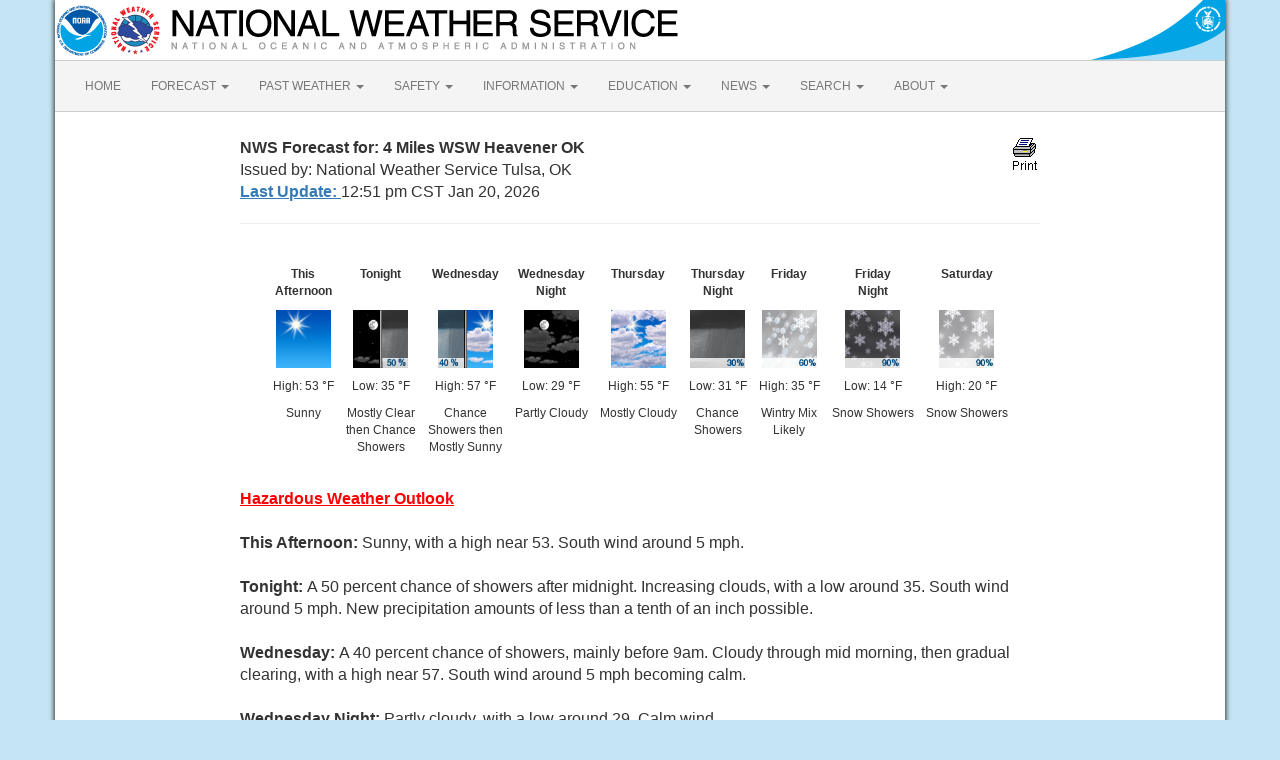

--- FILE ---
content_type: text/html; charset=UTF-8
request_url: https://forecast.weather.gov/MapClick.php?lat=34.8722&lon=-94.6769&unit=0&lg=english&FcstType=text&TextType=2
body_size: 4974
content:
<!DOCTYPE html><html class="no-js">
    <head>
        <!-- Meta -->
        <meta name="viewport" content="width=device-width" />
        <link rel="schema.DC" href="http://purl.org/dc/elements/1.1/" />
        <title>National Weather Service</title>
        <meta name="DC.title" content="National Weather Service" />
        <meta name="DC.description" content="NOAA National Weather Service" />
        <meta name="DC.creator" content="US Department of Commerce, NOAA, National Weather Service" />
        <meta name="DC.date.created" scheme="ISO8601" content="2026-01-20T19:06:02+00:00" />
        <meta name="DC.language" scheme="DCTERMS.RFC1766" content="EN-US" />
        <meta name="DC.keywords" content="weather" />
        <meta name="DC.publisher" content="NOAA's National Weather Service" />
        <meta name="DC.contributor" content="National Weather Service" />
        <meta name="DC.rights" content="/disclaimer.php" />
        <meta name="rating" content="General" />
        <meta name="robots" content="index,follow" />

        <!-- Icons -->
        <link rel="shortcut icon" href="/build/images/favicon.eab6deff.ico" type="image/x-icon" />

                    <link rel="stylesheet" href="/build/app.b5803bc3.css">
        
                    <script src="/build/runtime.5332280c.js"></script><script src="/build/662.4c16084d.js"></script><script src="/build/app.b0ab6b61.js"></script>
            <script type="text/javascript" id="_fed_an_ua_tag" src="https://dap.digitalgov.gov/Universal-Federated-Analytics-Min.js?agency=DOC&amp;subagency=NOAA"></script>
            <script type="text/javascript">
                // GoogleAnalyticsObject is defined in the federated analytics script, but PUA option not used as forecast UA needs sampleRate
                window[window['GoogleAnalyticsObject']]('create', 'UA-40768555-1', 'weather.gov', {'sampleRate': 6});
                window[window['GoogleAnalyticsObject']]('set', 'anonymizeIp', true);
                window[window['GoogleAnalyticsObject']]('require', 'linkid');
                window[window['GoogleAnalyticsObject']]('send', 'pageview');
            </script>
            </head>
    <body>
        <main class="container">
            <header class="row clearfix" id="page-header">
    <a href="//www.noaa.gov" id="header-noaa" class="pull-left"><img src="/build/images/header/noaa.d87e0251.png" alt="National Oceanic and Atmospheric Administration"/></a>
    <a href="https://www.weather.gov" id="header-nws" class="pull-left"><img src="/build/images/header/nws.4e6585d8.png" alt="National Weather Service"/></a>
    <a href="//www.commerce.gov" id="header-doc" class="pull-right"><img src="/build/images/header/doc.b38ba91a.png" alt="United States Department of Commerce"/></a>
</header>

            <nav class="navbar navbar-default row" role="navigation">
    <div class="container-fluid">
        <div class="navbar-header">
            <button type="button" class="navbar-toggle collapsed" data-toggle="collapse" data-target="#top-nav">
                <span class="sr-only">Toggle navigation</span>
                <span class="icon-bar"></span>
                <span class="icon-bar"></span>
                <span class="icon-bar"></span>
            </button>
        </div>
        <div class="collapse navbar-collapse" id="top-nav">
            <ul class="nav navbar-nav">
                <li><a href="//www.weather.gov">HOME</a></li>
                                    <li class="dropdown">
                        <a href="https://www.weather.gov/forecastmaps/" class="dropdown-toggle" data-toggle="dropdown">
                                                            FORECAST
                                                        <span class="caret"></span>
                        </a>
                        <ul class="dropdown-menu" role="menu">
                                                                                        <li>
                                    <a href="https://www.weather.gov">Local</a>
                                </li>
                                                            <li>
                                    <a href="https://digital.weather.gov">Graphical</a>
                                </li>
                                                            <li>
                                    <a href="https://aviationweather.gov">Aviation</a>
                                </li>
                                                            <li>
                                    <a href="https://www.weather.gov/marine/">Marine</a>
                                </li>
                                                            <li>
                                    <a href="https://water.noaa.gov">Rivers and Lakes</a>
                                </li>
                                                            <li>
                                    <a href="https://www.nhc.noaa.gov">Hurricanes</a>
                                </li>
                                                            <li>
                                    <a href="https://www.spc.noaa.gov">Severe Weather</a>
                                </li>
                                                            <li>
                                    <a href="https://www.weather.gov/fire/">Fire Weather</a>
                                </li>
                                                            <li>
                                    <a href="https://gml.noaa.gov/grad/solcalc/">Sunrise/Sunset</a>
                                </li>
                                                            <li>
                                    <a href="https://www.cpc.ncep.noaa.gov">Long Range Forecasts</a>
                                </li>
                                                            <li>
                                    <a href="https://www.cpc.ncep.noaa.gov">Climate Prediction</a>
                                </li>
                                                            <li>
                                    <a href="https://www.swpc.noaa.gov">Space Weather</a>
                                </li>
                                                    </ul>
                    </li>
                                    <li class="dropdown">
                        <a href="https://www.weather.gov/wrh/climate" class="dropdown-toggle" data-toggle="dropdown">
                                                            PAST WEATHER
                                                        <span class="caret"></span>
                        </a>
                        <ul class="dropdown-menu" role="menu">
                                                                                        <li>
                                    <a href="https://www.weather.gov/wrh/climate">Past Weather</a>
                                </li>
                                                            <li>
                                    <a href="https://gml.noaa.gov/grad/solcalc/">Astronomical Data</a>
                                </li>
                                                            <li>
                                    <a href="https://www.climate.gov/maps-data/dataset/past-weather-zip-code-data-table">Certified Weather Data</a>
                                </li>
                                                    </ul>
                    </li>
                                    <li class="dropdown">
                        <a href="https://www.weather.gov/safety/" class="dropdown-toggle" data-toggle="dropdown">
                                                            SAFETY
                                                        <span class="caret"></span>
                        </a>
                        <ul class="dropdown-menu" role="menu">
                                                                                </ul>
                    </li>
                                    <li class="dropdown">
                        <a href="https://www.weather.gov/informationcenter" class="dropdown-toggle" data-toggle="dropdown">
                                                            INFORMATION
                                                        <span class="caret"></span>
                        </a>
                        <ul class="dropdown-menu" role="menu">
                                                                                        <li>
                                    <a href="https://www.weather.gov/wrn/wea">Wireless Emergency Alerts</a>
                                </li>
                                                            <li>
                                    <a href="https://www.weather.gov/wrn/">Weather-Ready Nation</a>
                                </li>
                                                            <li>
                                    <a href="https://www.weather.gov/owlie/publication_brochures">Brochures</a>
                                </li>
                                                            <li>
                                    <a href="https://www.weather.gov/coop/">Cooperative Observers</a>
                                </li>
                                                            <li>
                                    <a href="https://www.weather.gov/briefing/">Daily Briefing</a>
                                </li>
                                                            <li>
                                    <a href="https://www.weather.gov/hazstat">Damage/Fatality/Injury Statistics</a>
                                </li>
                                                            <li>
                                    <a href="http://mag.ncep.noaa.gov">Forecast Models</a>
                                </li>
                                                            <li>
                                    <a href="https://www.weather.gov/gis/">GIS Data Portal</a>
                                </li>
                                                            <li>
                                    <a href="https://www.weather.gov/nwr">NOAA Weather Radio</a>
                                </li>
                                                            <li>
                                    <a href="https://www.weather.gov/publications/">Publications</a>
                                </li>
                                                            <li>
                                    <a href="https://www.weather.gov/skywarn/">SKYWARN Storm Spotters</a>
                                </li>
                                                            <li>
                                    <a href="https://www.weather.gov/stormready">StormReady</a>
                                </li>
                                                            <li>
                                    <a href="https://www.weather.gov/tsunamiready/">TsunamiReady</a>
                                </li>
                                                            <li>
                                    <a href="https://www.weather.gov/notification/">Service Change Notices</a>
                                </li>
                                                    </ul>
                    </li>
                                    <li class="dropdown">
                        <a href="https://www.weather.gov/education/" class="dropdown-toggle" data-toggle="dropdown">
                                                            EDUCATION
                                                        <span class="caret"></span>
                        </a>
                        <ul class="dropdown-menu" role="menu">
                                                                                </ul>
                    </li>
                                    <li class="dropdown">
                        <a href="https://www.weather.gov/news" class="dropdown-toggle" data-toggle="dropdown">
                                                            NEWS
                                                        <span class="caret"></span>
                        </a>
                        <ul class="dropdown-menu" role="menu">
                                                                                </ul>
                    </li>
                                    <li class="dropdown">
                        <a href="https://www.weather.gov/search/" class="dropdown-toggle" data-toggle="dropdown">
                                                            SEARCH
                                                        <span class="caret"></span>
                        </a>
                        <ul class="dropdown-menu" role="menu">
                                                            <li>
                                    <div id="site-search">
                                        <form method="get" action="//search.usa.gov/search" style="margin-bottom: 0; margin-top: 0;">
                                            <input type="hidden" name="v:project" value="firstgov" />
                                            <label for="query">Search For</label>
                                            <input type="text" name="query" id="query" size="12" />
                                            <input type="submit" value="Go" />
                                            <p>
                                                <input type="radio" name="affiliate" checked="checked" value="nws.noaa.gov" id="nws" />
                                                <label for="nws" class="search-scope">NWS</label>
                                                <input type="radio" name="affiliate" value="noaa.gov" id="noaa" />
                                                <label for="noaa" class="search-scope">All NOAA</label>
                                            </p>
                                        </form>
                                    </div>
                                </li>
                                                                                </ul>
                    </li>
                                    <li class="dropdown">
                        <a href="https://www.weather.gov/about/" class="dropdown-toggle" data-toggle="dropdown">
                                                            ABOUT
                                                        <span class="caret"></span>
                        </a>
                        <ul class="dropdown-menu" role="menu">
                                                                                        <li>
                                    <a href="https://www.weather.gov/about/">About NWS</a>
                                </li>
                                                            <li>
                                    <a href="https://www.weather.gov/organization">Organization</a>
                                </li>
                                                            <li>
                                    <a href="https://sites.google.com/a/noaa.gov/nws-insider/">For NWS Employees</a>
                                </li>
                                                            <li>
                                    <a href="https://www.weather.gov/ncep/">National Centers</a>
                                </li>
                                                            <li>
                                    <a href="https://www.noaa.gov/nws-careers">Careers</a>
                                </li>
                                                            <li>
                                    <a href="https://www.weather.gov/contact">Contact Us</a>
                                </li>
                                                            <li>
                                    <a href="https://forecast.weather.gov/glossary.php">Glossary</a>
                                </li>
                                                            <li>
                                    <a href="https://www.weather.gov/socialmedia">Social Media</a>
                                </li>
                                                            <li>
                                    <a href="https://www.noaa.gov/NWStransformation">NWS Transformation</a>
                                </li>
                                                    </ul>
                    </li>
                            </ul>
        </div>
    </div>
</nav>

            <div class="contentArea">
                    <!doctype html public "-//W3C//DTD HTML 4.0 Transitional//EN"><html><head><style>
body {
  font-family: Arial !important;
}
table {
    font-size: 16px;
}
ul{
    list-style-type: none;
}
.point-forecast-7-day{
    margin-left:-40px;
}
.warn{
    color: #FF0000;
    font-weight:bold;
    text-decoration: underline;
}
li.forecast-tombstone + li {
    margin-left: 12px;
}
li.forecast-tombstone,
li.forecast-tombstone > div {
    display: inline-block;
}
li.forecast-tombstone img {
    margin: auto;
    width: 55px;
    height: 58px;
}
li.forecast-tombstone p {
    text-align: center;
    font-size: 12px !important;
}
.txt-ctr-caps {
    font-weight: bold;
}
</style>
<title>7-Day Forecast 34.87&deg;N 94.67&deg;W (Text-Only)</title></head><body leftmargin="0" topmargin="0" rightmargin="0" marginwidth="0" marginheight="0" bgcolor="#FFFFFF" text="#000000"><div style="margin:25px 0px 0px 0px;"><table width="800" border="0" align="center" cellpadding="0" cellspacing="0"><tr valign ="top"><td width="80%" valign="top" align="left"><font size="3"><b>NWS Forecast for: 4 Miles WSW Heavener OK</b></font><br>Issued by: National Weather Service Tulsa, OK<br><a href="https://www.weather.gov/glossary/index.php?word=Last+update"><b>Last Update: </b></a>12:51 pm CST Jan 20, 2026</td><td width="20%" valign="top" align="right"><a href=javascript:window.print()><img src="/images/wtf/12.gif" border=0 height=35 width=30 alt=Print></a></td></tr><tr><td colspan="2" valign="top" align="center"><hr><br></td></tr>
</table><table width="800" border="0" align="center" cellpadding="0" cellspacing="0"><tr valign ="top"><td colspan="2" valign="top" align="left" style="text-align:center;"><table width="100%" border="0" align="center" cellpadding="0" cellspacing="0"><tr valign ="top" align="center"><li class="forecast-tombstone"><div><p class="txt-ctr-caps">This<br>Afternoon</p>
<p><img src="newimages/medium/skc.png" alt="This Afternoon: Sunny, with a high near 53. South wind around 5 mph. " title="This Afternoon: Sunny, with a high near 53. South wind around 5 mph. " class="forecast-icon"></p><p class="point-forecast-icons-high">High: 53 &deg;F</p><p class="txt-dual">Sunny<br><br><br></p></div></li><li class="forecast-tombstone"><div><p class="txt-ctr-caps">Tonight<br><br></p>
<p><img src="DualImage.php?i=nfew&j=nshra&jp=50" alt="Tonight: A 50 percent chance of showers after midnight.  Increasing clouds, with a low around 35. South wind around 5 mph.  New precipitation amounts of less than a tenth of an inch possible. " title="Tonight: A 50 percent chance of showers after midnight.  Increasing clouds, with a low around 35. South wind around 5 mph.  New precipitation amounts of less than a tenth of an inch possible. " class="forecast-icon"></p><p class="point-forecast-icons-low">Low: 35 &deg;F</p><p class="txt-dual">Mostly Clear<br>then Chance<br>Showers<br></p></div></li><li class="forecast-tombstone"><div><p class="txt-ctr-caps">Wednesday<br><br></p>
<p><img src="DualImage.php?i=shra&j=sct&ip=40" alt="Wednesday: A 40 percent chance of showers, mainly before 9am.  Cloudy through mid morning, then gradual clearing, with a high near 57. South wind around 5 mph becoming calm. " title="Wednesday: A 40 percent chance of showers, mainly before 9am.  Cloudy through mid morning, then gradual clearing, with a high near 57. South wind around 5 mph becoming calm. " class="forecast-icon"></p><p class="point-forecast-icons-high">High: 57 &deg;F</p><p class="txt-dual">Chance<br>Showers then<br>Mostly Sunny<br></p></div></li><li class="forecast-tombstone"><div><p class="txt-ctr-caps">Wednesday<br>Night</p>
<p><img src="newimages/medium/nsct.png" alt="Wednesday Night: Partly cloudy, with a low around 29. Calm wind. " title="Wednesday Night: Partly cloudy, with a low around 29. Calm wind. " class="forecast-icon"></p><p class="point-forecast-icons-low">Low: 29 &deg;F</p><p class="txt-dual">Partly Cloudy<br><br><br></p></div></li><li class="forecast-tombstone"><div><p class="txt-ctr-caps">Thursday<br><br></p>
<p><img src="newimages/medium/bkn.png" alt="Thursday: Mostly cloudy, with a high near 55. Calm wind becoming east around 5 mph in the morning. " title="Thursday: Mostly cloudy, with a high near 55. Calm wind becoming east around 5 mph in the morning. " class="forecast-icon"></p><p class="point-forecast-icons-high">High: 55 &deg;F</p><p class="txt-dual">Mostly Cloudy<br><br><br></p></div></li><li class="forecast-tombstone"><div><p class="txt-ctr-caps">Thursday<br>Night</p>
<p><img src="newimages/medium/nshra30.png" alt="Thursday Night: A 30 percent chance of showers, mainly after midnight.  Cloudy, with a low around 31. East wind around 5 mph, with gusts as high as 20 mph. " title="Thursday Night: A 30 percent chance of showers, mainly after midnight.  Cloudy, with a low around 31. East wind around 5 mph, with gusts as high as 20 mph. " class="forecast-icon"></p><p class="point-forecast-icons-low">Low: 31 &deg;F</p><p class="txt-dual">Chance<br>Showers<br><br></p></div></li><li class="forecast-tombstone"><div><p class="txt-ctr-caps">Friday<br><br></p>
<p><img src="newimages/medium/sn_ip60.png" alt="Friday: A chance of rain and snow showers before noon, then snow showers likely, possibly mixed with sleet.  Cloudy, with a high near 35. Northeast wind around 10 mph, with gusts as high as 20 mph.  Chance of precipitation is 60%." title="Friday: A chance of rain and snow showers before noon, then snow showers likely, possibly mixed with sleet.  Cloudy, with a high near 35. Northeast wind around 10 mph, with gusts as high as 20 mph.  Chance of precipitation is 60%." class="forecast-icon"></p><p class="point-forecast-icons-high">High: 35 &deg;F</p><p class="txt-dual">Wintry Mix<br>Likely<br><br></p></div></li><li class="forecast-tombstone"><div><p class="txt-ctr-caps">Friday<br>Night</p>
<p><img src="newimages/medium/nsn90.png" alt="Friday Night: Snow showers.  Low around 14. Northeast wind around 10 mph, with gusts as high as 20 mph.  Chance of precipitation is 90%." title="Friday Night: Snow showers.  Low around 14. Northeast wind around 10 mph, with gusts as high as 20 mph.  Chance of precipitation is 90%." class="forecast-icon"></p><p class="point-forecast-icons-low">Low: 14 &deg;F</p><p class="txt-dual">Snow Showers<br><br><br></p></div></li><li class="forecast-tombstone"><div><p class="txt-ctr-caps">Saturday<br><br></p>
<p><img src="newimages/medium/sn90.png" alt="Saturday: Snow showers.  High near 20. Northeast wind 5 to 10 mph, with gusts as high as 20 mph.  Chance of precipitation is 90%." title="Saturday: Snow showers.  High near 20. Northeast wind 5 to 10 mph, with gusts as high as 20 mph.  Chance of precipitation is 90%." class="forecast-icon"></p><p class="point-forecast-icons-high">High: 20 &deg;F</p><p class="txt-dual">Snow Showers<br><br><br></p></div></li></tr></table></td></tr><tr valign ="top"><td colspan="2" valign="top" align="left"><br><div align="left"><a href="showsigwx.php?warnzone=OKZ076&warncounty=OKC079&firewxzone=OKZ076&local_place1=4+Miles+WSW+Heavener+OK&product1=Hazardous+Weather+Outlook"><span class="warn">Hazardous Weather Outlook</span></a><br></div><br><b>This Afternoon: </b>Sunny, with a high near 53. South wind around 5 mph. <br>
<br>
<b>Tonight: </b>A 50 percent chance of showers after midnight.  Increasing clouds, with a low around 35. South wind around 5 mph.  New precipitation amounts of less than a tenth of an inch possible. <br>
<br>
<b>Wednesday: </b>A 40 percent chance of showers, mainly before 9am.  Cloudy through mid morning, then gradual clearing, with a high near 57. South wind around 5 mph becoming calm. <br>
<br>
<b>Wednesday Night: </b>Partly cloudy, with a low around 29. Calm wind. <br>
<br>
<b>Thursday: </b>Mostly cloudy, with a high near 55. Calm wind becoming east around 5 mph in the morning. <br>
<br>
<b>Thursday Night: </b>A 30 percent chance of showers, mainly after midnight.  Cloudy, with a low around 31. East wind around 5 mph, with gusts as high as 20 mph. <br>
<br>
<b>Friday: </b>A chance of rain and snow showers before noon, then snow showers likely, possibly mixed with sleet.  Cloudy, with a high near 35. Northeast wind around 10 mph, with gusts as high as 20 mph.  Chance of precipitation is 60%.<br>
<br>
<b>Friday Night: </b>Snow showers.  Low around 14. Northeast wind around 10 mph, with gusts as high as 20 mph.  Chance of precipitation is 90%.<br>
<br>
<b>Saturday: </b>Snow showers.  High near 20. Northeast wind 5 to 10 mph, with gusts as high as 20 mph.  Chance of precipitation is 90%.<br>
<br>
<b>Saturday Night: </b>A 40 percent chance of snow showers, mainly before midnight.  Mostly cloudy, with a low around 8. North wind around 5 mph. <br>
<br>
<b>Sunday: </b>Partly sunny, with a high near 27. North wind around 5 mph. <br>
<br>
<b>Sunday Night: </b>Partly cloudy, with a low around 3. Calm wind. <br>
<br>
<b>Monday: </b>Sunny, with a high near 34. Calm wind becoming west around 5 mph. <br>
<br>
<hr><br></td></tr><tr><td colspan="2" align="left">4 Miles WSW Heavener OK<br>&nbsp;34.87&deg;N 94.67&deg;W<br></td></tr><tr><td colspan="2" align="left"><br>Visit your local NWS office at: <a href="https://www.weather.gov/tsa/">https://www.weather.gov/tsa/</a></td></tr></table></div><br />
            </div>
            <footer>
                
                <div class="footer-legal">
    <div id="footerLogo" class="col-xs-12 col-sm-2 col-md-2">
        <a href="//www.usa.gov"><img src="/css/images/usa_gov.png" alt="usa.gov" width="110" height="30" /></a>
    </div>
    <div class="col-xs-12 col-sm-4 col-md-4">
        <ul class="list-unstyled footer-legal-content">
            <li><a href="//www.commerce.gov">US Dept of Commerce</a></li>
            <li><a href="//www.noaa.gov">National Oceanic and Atmospheric Administration</a></li>
            <li><a href="https://www.weather.gov">National Weather Service</a></li>
            <li><a href="https://www.weather.gov/tsa">Tulsa, OK</a>            <li>10159 E. 11th St. Suite 300<br /></li>
                        <li>Tulsa, OK 74128</li>
            <li><br /><a href="mailto:sr-tsa.webmaster@noaa.gov">Comments? Questions? Please Contact Us.</a></li>
        </ul>
    </div>
    <div class="col-xs-12 col-sm-3 col-md-3">
        <ul class="list-unstyled">
            <li><a href="https://www.weather.gov/disclaimer">Disclaimer</a></li>
            <li><a href="//www.cio.noaa.gov/services_programs/info_quality.html">Information Quality</a></li>
            <li><a href="https://www.weather.gov/help">Help</a></li>
            <li><a href="//www.weather.gov/glossary">Glossary</a></li>
        </ul>
    </div>
    <div class="col-xs-12 col-sm-3 col-md-3">
        <ul class="list-unstyled">
            <li><a href="https://www.weather.gov/privacy">Privacy Policy</a></li>
            <li><a href="https://www.noaa.gov/foia-freedom-of-information-act">Freedom of Information Act (FOIA)</a></li>
            <li><a href="https://www.weather.gov/about">About Us</a></li>
            <li><a href="https://www.weather.gov/careers">Career Opportunities</a></li>
        </ul>
    </div>
</div>

            </footer>
        </main>
    </body>
</html>
